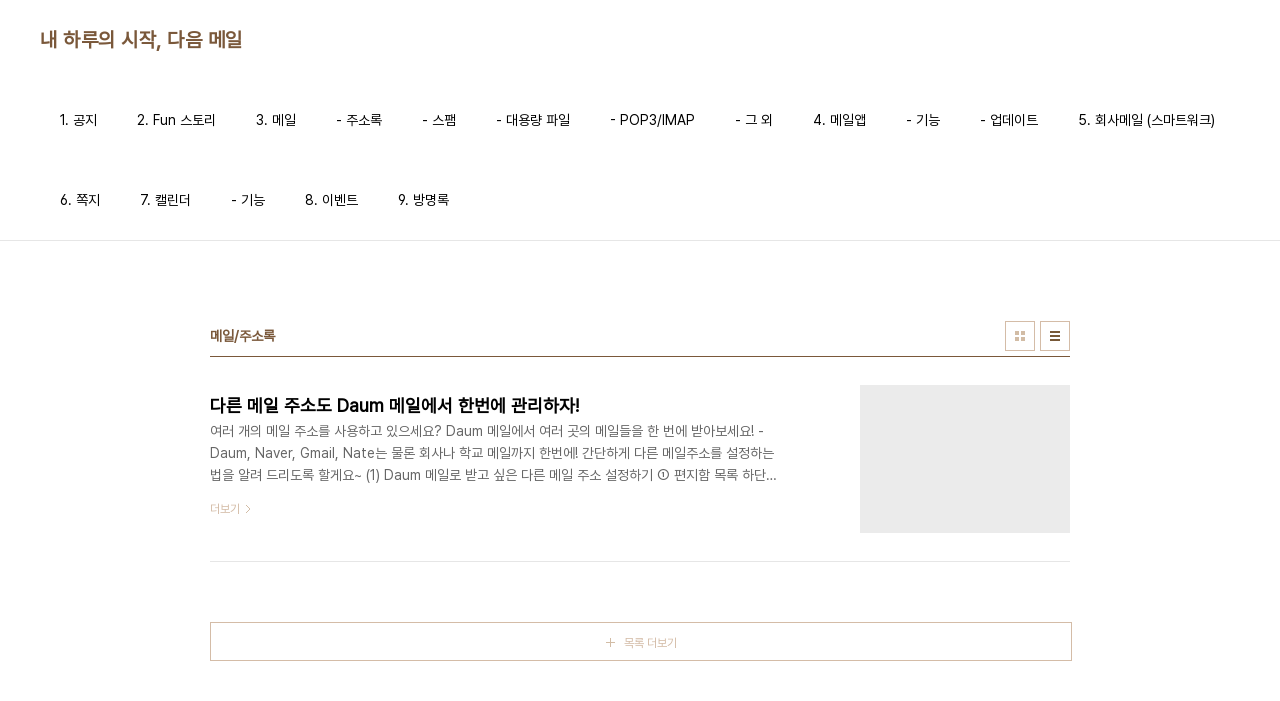

--- FILE ---
content_type: text/html;charset=UTF-8
request_url: https://daummail.tistory.com/category/%EB%A9%94%EC%9D%BC/%EC%A3%BC%EC%86%8C%EB%A1%9D?page=1
body_size: 26517
content:
<!doctype html>
<html lang="ko">

                                                                                <head>
                <script type="text/javascript">if (!window.T) { window.T = {} }
window.T.config = {"TOP_SSL_URL":"https://www.tistory.com","PREVIEW":false,"ROLE":"guest","PREV_PAGE":"","NEXT_PAGE":"","BLOG":{"id":61043,"name":"daummail","title":"내 하루의 시작, 다음 메일","isDormancy":false,"nickName":"다음메일 블로그","status":"open","profileStatus":"normal"},"NEED_COMMENT_LOGIN":false,"COMMENT_LOGIN_CONFIRM_MESSAGE":"","LOGIN_URL":"https://www.tistory.com/auth/login/?redirectUrl=https://daummail.tistory.com/category/%25EB%25A9%2594%25EC%259D%25BC/%25EC%25A3%25BC%25EC%2586%258C%25EB%25A1%259D","DEFAULT_URL":"https://daummail.tistory.com","USER":{"name":null,"homepage":null,"id":0,"profileImage":null},"SUBSCRIPTION":{"status":"none","isConnected":false,"isPending":false,"isWait":false,"isProcessing":false,"isNone":true},"IS_LOGIN":false,"HAS_BLOG":false,"IS_SUPPORT":false,"IS_SCRAPABLE":false,"TOP_URL":"http://www.tistory.com","JOIN_URL":"https://www.tistory.com/member/join","PHASE":"prod","ROLE_GROUP":"visitor"};
window.T.entryInfo = null;
window.appInfo = {"domain":"tistory.com","topUrl":"https://www.tistory.com","loginUrl":"https://www.tistory.com/auth/login","logoutUrl":"https://www.tistory.com/auth/logout"};
window.initData = {};

window.TistoryBlog = {
    basePath: "",
    url: "https://daummail.tistory.com",
    tistoryUrl: "https://daummail.tistory.com",
    manageUrl: "https://daummail.tistory.com/manage",
    token: "FDbmJpDk5NsQszG8fDiwcia5jBpT8OJe31mXDt7Jpk5dS7QrOq3NcfppGaITMGGb"
};
var servicePath = "";
var blogURL = "";</script>

                
                
                
                        <!-- BusinessLicenseInfo - START -->
        
            <link href="https://tistory1.daumcdn.net/tistory_admin/userblog/userblog-7e0ff364db2dca01461081915f9748e9916c532a/static/plugin/BusinessLicenseInfo/style.css" rel="stylesheet" type="text/css"/>

            <script>function switchFold(entryId) {
    var businessLayer = document.getElementById("businessInfoLayer_" + entryId);

    if (businessLayer) {
        if (businessLayer.className.indexOf("unfold_license") > 0) {
            businessLayer.className = "business_license_layer";
        } else {
            businessLayer.className = "business_license_layer unfold_license";
        }
    }
}
</script>

        
        <!-- BusinessLicenseInfo - END -->
<!-- System - START -->

<!-- System - END -->

        <!-- TistoryProfileLayer - START -->
        <link href="https://tistory1.daumcdn.net/tistory_admin/userblog/userblog-7e0ff364db2dca01461081915f9748e9916c532a/static/plugin/TistoryProfileLayer/style.css" rel="stylesheet" type="text/css"/>
<script type="text/javascript" src="https://tistory1.daumcdn.net/tistory_admin/userblog/userblog-7e0ff364db2dca01461081915f9748e9916c532a/static/plugin/TistoryProfileLayer/script.js"></script>

        <!-- TistoryProfileLayer - END -->

                
                <meta http-equiv="X-UA-Compatible" content="IE=Edge">
<meta name="format-detection" content="telephone=no">
<script src="//t1.daumcdn.net/tistory_admin/lib/jquery/jquery-3.5.1.min.js" integrity="sha256-9/aliU8dGd2tb6OSsuzixeV4y/faTqgFtohetphbbj0=" crossorigin="anonymous"></script>
<script type="text/javascript" src="//t1.daumcdn.net/tiara/js/v1/tiara-1.2.0.min.js"></script><meta name="referrer" content="always"/>
<meta name="google-adsense-platform-account" content="ca-host-pub-9691043933427338"/>
<meta name="google-adsense-platform-domain" content="tistory.com"/>
<meta name="description" content="'메일/주소록' 카테고리의 글 목록"/>

    <!-- BEGIN OPENGRAPH -->
    <meta property="og:type" content="website"/>
<meta property="og:site_name" content="내 하루의 시작, 다음 메일"/>
<meta property="og:title" content="'메일/주소록' 카테고리의 글 목록"/>
<meta property="og:description" content="언제 어디서든,
나의 하루는                                  
Daum 메일과 시작합니다."/>
<meta property="og:image" content="https://img1.daumcdn.net/thumb/R800x0/?scode=mtistory2&amp;fname=https%3A%2F%2Ft1.daumcdn.net%2Fcfile%2Ftistory%2F2113A9465836A2CE16"/>
    <!-- END OPENGRAPH -->

    <!-- BEGIN TWITTERCARD -->
    <meta name="twitter:card" content="summary_large_image"/>
<meta name="twitter:site" content="@TISTORY"/>
<meta name="twitter:title" content="'메일/주소록' 카테고리의 글 목록"/>
<meta name="twitter:description" content="언제 어디서든,
나의 하루는                                  
Daum 메일과 시작합니다."/>
<meta property="twitter:image" content="https://img1.daumcdn.net/thumb/R800x0/?scode=mtistory2&amp;fname=https%3A%2F%2Ft1.daumcdn.net%2Fcfile%2Ftistory%2F2113A9465836A2CE16"/>
    <!-- END TWITTERCARD -->
<script type="module" src="https://tistory1.daumcdn.net/tistory_admin/userblog/userblog-7e0ff364db2dca01461081915f9748e9916c532a/static/pc/dist/index.js" defer=""></script>
<script type="text/javascript" src="https://tistory1.daumcdn.net/tistory_admin/userblog/userblog-7e0ff364db2dca01461081915f9748e9916c532a/static/pc/dist/index-legacy.js" defer="" nomodule="true"></script>
<script type="text/javascript" src="https://tistory1.daumcdn.net/tistory_admin/userblog/userblog-7e0ff364db2dca01461081915f9748e9916c532a/static/pc/dist/polyfills-legacy.js" defer="" nomodule="true"></script>
<link rel="stylesheet" type="text/css" href="https://t1.daumcdn.net/tistory_admin/www/style/font.css"/>
<link rel="stylesheet" type="text/css" href="https://tistory1.daumcdn.net/tistory_admin/userblog/userblog-7e0ff364db2dca01461081915f9748e9916c532a/static/style/content.css"/>
<link rel="stylesheet" type="text/css" href="https://tistory1.daumcdn.net/tistory_admin/userblog/userblog-7e0ff364db2dca01461081915f9748e9916c532a/static/pc/dist/index.css"/>
<link rel="stylesheet" type="text/css" href="https://tistory1.daumcdn.net/tistory_admin/userblog/userblog-7e0ff364db2dca01461081915f9748e9916c532a/static/style/uselessPMargin.css"/>
<script type="text/javascript">(function() {
    var tjQuery = jQuery.noConflict(true);
    window.tjQuery = tjQuery;
    window.orgjQuery = window.jQuery; window.jQuery = tjQuery;
    window.jQuery = window.orgjQuery; delete window.orgjQuery;
})()</script>
<script type="text/javascript" src="https://tistory1.daumcdn.net/tistory_admin/userblog/userblog-7e0ff364db2dca01461081915f9748e9916c532a/static/script/base.js"></script>
<script type="text/javascript" src="//developers.kakao.com/sdk/js/kakao.min.js"></script>

                
  <meta charset="UTF-8">
  <meta name="viewport"
    content="user-scalable=no, initial-scale=1.0, maximum-scale=1.0, minimum-scale=1.0, width=device-width">
  <title>'메일/주소록' 카테고리의 글 목록</title>
  <link rel="stylesheet" href="https://tistory1.daumcdn.net/tistory/0/pg_Whatever/style.css">
  <script src="//t1.daumcdn.net/tistory_admin/lib/jquery/jquery-1.12.4.min.js"></script>

                
                
                <style type="text/css">.another_category {
    border: 1px solid #E5E5E5;
    padding: 10px 10px 5px;
    margin: 10px 0;
    clear: both;
}

.another_category h4 {
    font-size: 12px !important;
    margin: 0 !important;
    border-bottom: 1px solid #E5E5E5 !important;
    padding: 2px 0 6px !important;
}

.another_category h4 a {
    font-weight: bold !important;
}

.another_category table {
    table-layout: fixed;
    border-collapse: collapse;
    width: 100% !important;
    margin-top: 10px !important;
}

* html .another_category table {
    width: auto !important;
}

*:first-child + html .another_category table {
    width: auto !important;
}

.another_category th, .another_category td {
    padding: 0 0 4px !important;
}

.another_category th {
    text-align: left;
    font-size: 12px !important;
    font-weight: normal;
    word-break: break-all;
    overflow: hidden;
    line-height: 1.5;
}

.another_category td {
    text-align: right;
    width: 80px;
    font-size: 11px;
}

.another_category th a {
    font-weight: normal;
    text-decoration: none;
    border: none !important;
}

.another_category th a.current {
    font-weight: bold;
    text-decoration: none !important;
    border-bottom: 1px solid !important;
}

.another_category th span {
    font-weight: normal;
    text-decoration: none;
    font: 10px Tahoma, Sans-serif;
    border: none !important;
}

.another_category_color_gray, .another_category_color_gray h4 {
    border-color: #E5E5E5 !important;
}

.another_category_color_gray * {
    color: #909090 !important;
}

.another_category_color_gray th a.current {
    border-color: #909090 !important;
}

.another_category_color_gray h4, .another_category_color_gray h4 a {
    color: #737373 !important;
}

.another_category_color_red, .another_category_color_red h4 {
    border-color: #F6D4D3 !important;
}

.another_category_color_red * {
    color: #E86869 !important;
}

.another_category_color_red th a.current {
    border-color: #E86869 !important;
}

.another_category_color_red h4, .another_category_color_red h4 a {
    color: #ED0908 !important;
}

.another_category_color_green, .another_category_color_green h4 {
    border-color: #CCE7C8 !important;
}

.another_category_color_green * {
    color: #64C05B !important;
}

.another_category_color_green th a.current {
    border-color: #64C05B !important;
}

.another_category_color_green h4, .another_category_color_green h4 a {
    color: #3EA731 !important;
}

.another_category_color_blue, .another_category_color_blue h4 {
    border-color: #C8DAF2 !important;
}

.another_category_color_blue * {
    color: #477FD6 !important;
}

.another_category_color_blue th a.current {
    border-color: #477FD6 !important;
}

.another_category_color_blue h4, .another_category_color_blue h4 a {
    color: #1960CA !important;
}

.another_category_color_violet, .another_category_color_violet h4 {
    border-color: #E1CEEC !important;
}

.another_category_color_violet * {
    color: #9D64C5 !important;
}

.another_category_color_violet th a.current {
    border-color: #9D64C5 !important;
}

.another_category_color_violet h4, .another_category_color_violet h4 a {
    color: #7E2CB5 !important;
}
</style>

                
                <link rel="stylesheet" type="text/css" href="https://tistory1.daumcdn.net/tistory_admin/userblog/userblog-7e0ff364db2dca01461081915f9748e9916c532a/static/style/revenue.css"/>
<link rel="canonical" href="https://daummail.tistory.com"/>

<!-- BEGIN STRUCTURED_DATA -->
<script type="application/ld+json">
    {"@context":"http://schema.org","@type":"BreadcrumbList","itemListElement":[{"@type":"ListItem","position":0,"item":{"@id":"https://daummail.tistory.com/403","name":"다른 메일 주소도 Daum 메일에서 한번에 관리하자!"}}]}
</script>
<!-- END STRUCTURED_DATA -->
<link rel="stylesheet" type="text/css" href="https://tistory1.daumcdn.net/tistory_admin/userblog/userblog-7e0ff364db2dca01461081915f9748e9916c532a/static/style/dialog.css"/>
<link rel="stylesheet" type="text/css" href="//t1.daumcdn.net/tistory_admin/www/style/top/font.css"/>
<link rel="stylesheet" type="text/css" href="https://tistory1.daumcdn.net/tistory_admin/userblog/userblog-7e0ff364db2dca01461081915f9748e9916c532a/static/style/postBtn.css"/>
<link rel="stylesheet" type="text/css" href="https://tistory1.daumcdn.net/tistory_admin/userblog/userblog-7e0ff364db2dca01461081915f9748e9916c532a/static/style/tistory.css"/>
<script type="text/javascript" src="https://tistory1.daumcdn.net/tistory_admin/userblog/userblog-7e0ff364db2dca01461081915f9748e9916c532a/static/script/common.js"></script>

                
                </head>

                                                <body id="tt-body-category"
  class="layout-wide color-bright post-type-text paging-view-more">
                
                
                
  
    <div id="acc-nav">
      <a href="#content">본문 바로가기</a>
    </div>
    <div id="wrap">
      <header id="header">
        <div class="inner">
          <h1>
            <a href="https://daummail.tistory.com/">
              
              
                내 하루의 시작, 다음 메일
              
            </a>
          </h1>
          <button type="button" class="mobile-menu"><span>메뉴</span></button>
          <nav id="gnb">
            <ul>
  <li class="t_menu_category first"><a href="/category/%EA%B3%B5%EC%A7%80" target="">1. 공지</a></li>
  <li class="t_menu_category"><a href="/category/Fun%20%EC%8A%A4%ED%86%A0%EB%A6%AC" target="">2. Fun 스토리</a></li>
  <li class="t_menu_category"><a href="/category/%EB%A9%94%EC%9D%BC" target="">3. 메일 </a></li>
  <li class="t_menu_category"><a href="/category/%EB%A9%94%EC%9D%BC/%EC%A3%BC%EC%86%8C%EB%A1%9D" target="">- 주소록</a></li>
  <li class="t_menu_category"><a href="/category/%EB%A9%94%EC%9D%BC/%EC%8A%A4%ED%8C%B8" target="">- 스팸</a></li>
  <li class="t_menu_category"><a href="/category/%EB%A9%94%EC%9D%BC/%EB%8C%80%EC%9A%A9%EB%9F%89%20%ED%8C%8C%EC%9D%BC" target="">- 대용량 파일 </a></li>
  <li class="t_menu_category"><a href="/category/%EB%A9%94%EC%9D%BC/%20POP3/IMAP%20" target="">- POP3/IMAP</a></li>
  <li class="t_menu_category"><a href="/category/%EB%A9%94%EC%9D%BC/%EA%B7%B8%20%EC%99%B8" target="">- 그 외</a></li>
  <li class="t_menu_category"><a href="/category/%EB%A9%94%EC%9D%BC%EC%95%B1" target="">4. 메일앱</a></li>
  <li class="t_menu_category"><a href="/category/%EB%A9%94%EC%9D%BC%EC%95%B1/%EA%B8%B0%EB%8A%A5" target="">- 기능 </a></li>
  <li class="t_menu_category"><a href="/category/%EB%A9%94%EC%9D%BC%EC%95%B1/%EC%97%85%EB%8D%B0%EC%9D%B4%ED%8A%B8" target="">- 업데이트</a></li>
  <li class="t_menu_category"><a href="/category/%ED%9A%8C%EC%82%AC%20%EB%A9%94%EC%9D%BC%20%28%EC%8A%A4%EB%A7%88%ED%8A%B8%EC%9B%8C%ED%81%AC%29" target="">5. 회사메일 (스마트워크)</a></li>
  <li class="t_menu_category"><a href="/category/%EC%AA%BD%EC%A7%80" target="">6. 쪽지</a></li>
  <li class="t_menu_category"><a href="/category/%EC%BA%98%EB%A6%B0%EB%8D%94" target="">7. 캘린더</a></li>
  <li class="t_menu_category"><a href="/category/%EC%BA%98%EB%A6%B0%EB%8D%94/%EA%B8%B0%EB%8A%A5" target="">- 기능</a></li>
  <li class="t_menu_category"><a href="/category/%EC%9D%B4%EB%B2%A4%ED%8A%B8" target="">8. 이벤트 </a></li>
  <li class="t_menu_guestbook last"><a href="/guestbook" target="">9. 방명록 </a></li>
</ul>
          </nav>
        </div>
      </header>
      <hr>
      <section class="container">
        
        <article id="content">

          

          

          

          
            <div class="post-header">
              <h2>메일/주소록</h2>
              <div class="list-type">
                <button type="button" class="thum">썸네일형</button>
                <button type="button" class="list">리스트형</button>
              </div>
            </div>
          

          <div class="inner">
            

                
        
  
    <div class="post-item">
      <a href="/403"
        data-tiara-action-name="블로그글_클릭"
        data-tiara-action-kind="ClickContent"
        data-tiara-copy="다른 메일 주소도 Daum 메일에서 한번에 관리하자!"
        data-tiara-image="https://img1.daumcdn.net/thumb/R750x0/?scode=mtistory2&fname=https%3A%2F%2Ft1.daumcdn.net%2Fcfile%2Ftistory%2F242C1A365326B9D30A"
        data-tiara-click_url="https://daummail.tistory.com//403"
        data-tiara-name="다른 메일 주소도 Daum 메일에서 한번에 관리하자!"
        data-tiara-provider="내 하루의 시작, 다음 메일"
        data-tiara-plink="/403"
        data-tiara-id="/403"
      >
        <span class="thum">
          
            <img loading="lazy" src="//i1.daumcdn.net/thumb/C276x260.fwebp.q85/?fname=https%3A%2F%2Ft1.daumcdn.net%2Fcfile%2Ftistory%2F242C1A365326B9D30A" alt="">
          
        </span>
        <span class="title">다른 메일 주소도 Daum 메일에서 한번에 관리하자!</span>
        <span class="excerpt">여러 개의 메일 주소를 사용하고 있으세요? Daum 메일에서 여러 곳의 메일들을 한 번에 받아보세요! - Daum, Naver, Gmail, Nate는 물론 회사나 학교 메일까지 한번에! 간단하게 다른 메일주소를 설정하는 법을 알려 드리도록 할게요~ (1) Daum 메일로 받고 싶은 다른 메일 주소 설정하기 ① 편지함 목록 하단에 다른 메일 확인 우측에 있는 [설정] or [환경설정 &gt; 다른 메일주소 설정]으로 들어갑니다. [등록할 메일 계정을 선택]하고, [이메일],[비밀번호]를 기재하고 [다음 단계]를 클릭합니다. ② [메일 추가하기의 내용 기재 및 옵션 선택] &gt; [저장]을 선택하면 설정이 완료되며, 정상적으로 등록되었다면 메일 사용이 가능하다는 메시지를 바로 확인할 수 있습니다. ^^ ③ 추가된 ..</span>
        <span class="more">더보기</span>
      </a>
    </div>
  
  

        
    
          </div>

          

          

          
            <div class="pagination">
              <a  class="prev no-more-prev">이전</a>
              
                <a href="/category/%EB%A9%94%EC%9D%BC/%EC%A3%BC%EC%86%8C%EB%A1%9D?page=1"><span class="selected">1</span></a>
              
                <a href="/category/%EB%A9%94%EC%9D%BC/%EC%A3%BC%EC%86%8C%EB%A1%9D?page=2"><span class="">2</span></a>
              
                <a href="/category/%EB%A9%94%EC%9D%BC/%EC%A3%BC%EC%86%8C%EB%A1%9D?page=3"><span class="">3</span></a>
              
                <a href="/category/%EB%A9%94%EC%9D%BC/%EC%A3%BC%EC%86%8C%EB%A1%9D?page=4"><span class="">4</span></a>
              
                <a ><span class="">···</span></a>
              
                <a href="/category/%EB%A9%94%EC%9D%BC/%EC%A3%BC%EC%86%8C%EB%A1%9D?page=6"><span class="">6</span></a>
              
              <a href="/category/%EB%A9%94%EC%9D%BC/%EC%A3%BC%EC%86%8C%EB%A1%9D?page=2" class="next ">다음</a>
            </div>
          

        </article>
        <aside id="aside">
          <div class="inner">
            <div class="sidebar-1">
              
                  <!-- 공지사항 -->
                  
                    <div class="posts">
                      <h2>공지사항</h2>
                      <ul>
                        
                      </ul>
                    </div>
                  
                
                  <!-- 최근 포스트 -->
                  <div class="posts">
                    <h2>최근 포스트</h2>
                    <ul>
                      
                    </ul>
                  </div>
                
            </div>

            <div class="sidebar-2">
              
                  <!-- 태그 -->
                  <div class="tags">
                    <h2>태그</h2>
                    <div class="items">
                      
                        <a href="/tag/%ED%95%9C%EB%A9%94%EC%9D%BC%EC%9D%84%EB%A7%8C%EB%93%9C%EB%8A%94%EC%82%AC%EB%9E%8C%EB%93%A4">한메일을만드는사람들</a>
                      
                        <a href="/tag/imap">imap</a>
                      
                        <a href="/tag/%EC%B2%AD%EA%B5%AC%EC%84%9C%ED%95%A8">청구서함</a>
                      
                        <a href="/tag/%EB%8B%A4%EC%9D%8C%EB%A9%94%EC%9D%BC">다음메일</a>
                      
                        <a href="/tag/%ED%95%9C%EB%A9%94%EC%9D%BC%EC%9D%B5%EC%8A%A4%ED%94%84%EB%A0%88%EC%8A%A4">한메일익스프레스</a>
                      
                        <a href="/tag/%ED%8C%8C%EC%9D%BC%EC%B2%A8%EB%B6%80">파일첨부</a>
                      
                        <a href="/tag/%EC%95%84%EC%9D%B4%ED%8C%9F%ED%84%B0%EC%B9%98">아이팟터치</a>
                      
                        <a href="/tag/%EB%8B%A4%EC%9D%8C%20%EB%A9%94%EC%9D%BC">다음 메일</a>
                      
                        <a href="/tag/%EC%9E%90%EC%A3%BC%EC%97%B0%EB%9D%BD%ED%95%98%EB%8A%94%20%EC%A7%80%EC%9D%B8">자주연락하는 지인</a>
                      
                        <a href="/tag/%EC%95%84%EC%9B%83%EB%A3%A9">아웃룩</a>
                      
                        <a href="/tag/%EC%A3%BC%EC%86%8C%EB%A1%9D">주소록</a>
                      
                        <a href="/tag/%EC%9C%A0%EC%9A%A9%ED%95%9Ctip">유용한tip</a>
                      
                        <a href="/tag/%EB%A7%88%EC%9D%B4%ED%94%BC%ED%94%8C">마이피플</a>
                      
                        <a href="/tag/%ED%95%9C%EB%A9%94%EC%9D%BC%20Express">한메일 Express</a>
                      
                        <a href="/tag/%ED%95%9C%EB%A9%94%EC%9D%BC%EB%84%B7">한메일넷</a>
                      
                        <a href="/tag/%ED%95%9C%EB%A9%94%EC%9D%BC">한메일</a>
                      
                        <a href="/tag/Daum">Daum</a>
                      
                        <a href="/tag/%EC%9D%B4%EB%B2%A4%ED%8A%B8">이벤트</a>
                      
                        <a href="/tag/%EB%AC%B8%ED%99%94%EA%B3%B5%EC%97%B0">문화공연</a>
                      
                        <a href="/tag/%ED%95%9C%EB%A9%94%EC%9D%BCPOP3">한메일POP3</a>
                      
                        <a href="/tag/%EC%BB%AC%EC%B2%98%ED%99%80">컬처홀</a>
                      
                        <a href="/tag/%EC%A0%9C%EC%95%88">제안</a>
                      
                        <a href="/tag/%ED%95%9C%EB%A9%94%EC%9D%BCExpress">한메일Express</a>
                      
                        <a href="/tag/%EB%AA%A8%EB%B0%94%EC%9D%BC%ED%95%9C%EB%A9%94%EC%9D%BC">모바일한메일</a>
                      
                        <a href="/tag/%EB%A9%94%EC%9D%BC">메일</a>
                      
                        <a href="/tag/POP3">POP3</a>
                      
                        <a href="/tag/%EB%8B%A4%EC%9D%8C">다음</a>
                      
                        <a href="/tag/%ED%95%9C%EB%A9%94%EC%9D%BC%EB%84%B7%20%EC%82%AC%EB%9E%8C%EB%93%A4">한메일넷 사람들</a>
                      
                        <a href="/tag/%ED%95%9C%EB%A9%94%EC%9D%BC%EB%84%B7%EC%82%AC%EB%9E%8C%EB%93%A4">한메일넷사람들</a>
                      
                        <a href="/tag/%ED%81%AC%EB%A6%AC%EC%8A%A4%EB%A7%88%EC%8A%A4">크리스마스</a>
                      
                    </div>
                    <a href="/tag" class="more">더보기</a>
                  </div>
                
            </div>

            <div class="sidebar-3">
              
                  <!-- 검색 -->
                  <div class="search">
                    <h2>검색</h2>
                    
                      <fieldset>
                        <label for="search" class="screen_out">블로그 내 검색</label>
                        <input id="search" type="text" name="search" value=""
                          placeholder="검색내용을 입력하세요."
                          onkeypress="if (event.keyCode == 13 ) { try {
    window.location.href = '/search' + '/' + looseURIEncode(document.getElementsByName('search')[0].value);
    document.getElementsByName('search')[0].value = '';
    return false;
} catch (e) {} }">
                        <button type="button" onclick="try {
    window.location.href = '/search' + '/' + looseURIEncode(document.getElementsByName('search')[0].value);
    document.getElementsByName('search')[0].value = '';
    return false;
} catch (e) {}">검색</button>
                      </fieldset>
                    
                  </div>
                
                  <!-- 전체 방문자 -->
                  <div class="count">
                    <h2>전체 방문자</h2>
                    <p class="total"></p>
                    <ul>
                      <li><strong>오늘</strong></li>
                      <li><strong>어제</strong></li>
                    </ul>
                  </div>
                
            </div>
          </div>
        </aside>
      </section>
      <hr>
      
      <footer id="footer">
        <p class="copyright">DESIGN BY <a href="#">TISTORY</a> <a href="https://daummail.tistory.com/manage" class="admin">관리자</a></p>
      </footer>
    </div>
    <script src="https://tistory1.daumcdn.net/tistory/0/pg_Whatever/images/script.js"></script>
  
<div class="#menubar menu_toolbar ">
  <h2 class="screen_out">티스토리툴바</h2>
</div>
<div class="#menubar menu_toolbar "></div>
<div class="layer_tooltip">
  <div class="inner_layer_tooltip">
    <p class="desc_g"></p>
  </div>
</div>
<div id="editEntry" style="position:absolute;width:1px;height:1px;left:-100px;top:-100px"></div>


                <!-- RainbowLink - START -->
<script type="text/javascript" src="https://tistory1.daumcdn.net/tistory_admin/userblog/userblog-7e0ff364db2dca01461081915f9748e9916c532a/static/plugin/RainbowLink/script.js"></script>

<!-- RainbowLink - END -->

                
                <div style="margin:0; padding:0; border:none; background:none; float:none; clear:none; z-index:0"></div>
<script type="text/javascript" src="https://tistory1.daumcdn.net/tistory_admin/userblog/userblog-7e0ff364db2dca01461081915f9748e9916c532a/static/script/common.js"></script>
<script type="text/javascript">window.roosevelt_params_queue = window.roosevelt_params_queue || [{channel_id: 'dk', channel_label: '{tistory}'}]</script>
<script type="text/javascript" src="//t1.daumcdn.net/midas/rt/dk_bt/roosevelt_dk_bt.js" async="async"></script>

                
                <script>window.tiara = {"svcDomain":"user.tistory.com","section":"기타","trackPage":"글뷰_보기","page":"글뷰","key":"61043","customProps":{"userId":"0","blogId":"61043","entryId":"null","role":"guest","trackPage":"글뷰_보기","filterTarget":false},"entry":null,"kakaoAppKey":"3e6ddd834b023f24221217e370daed18","appUserId":"null","thirdProvideAgree":null}</script>
<script type="module" src="https://t1.daumcdn.net/tistory_admin/frontend/tiara/v1.0.6/index.js"></script>
<script src="https://t1.daumcdn.net/tistory_admin/frontend/tiara/v1.0.6/polyfills-legacy.js" nomodule="true" defer="true"></script>
<script src="https://t1.daumcdn.net/tistory_admin/frontend/tiara/v1.0.6/index-legacy.js" nomodule="true" defer="true"></script>

                </body>

</html>